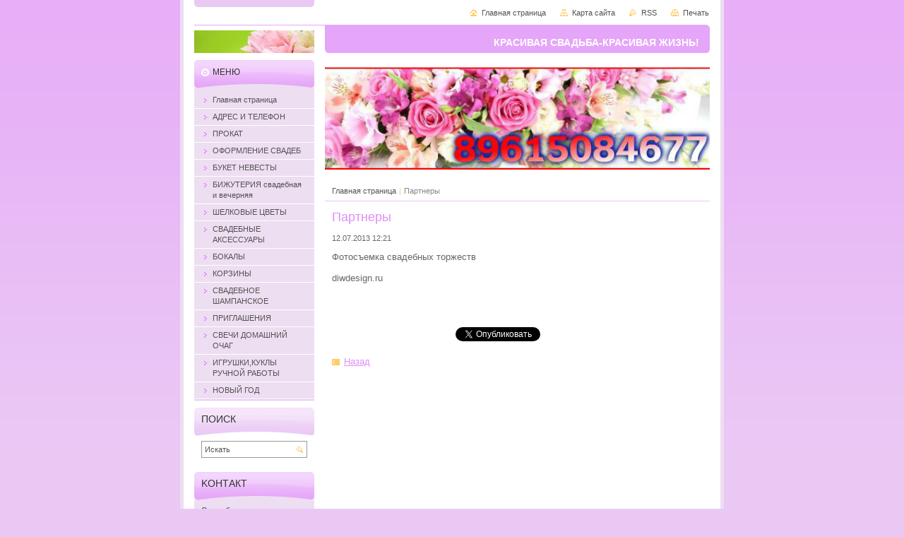

--- FILE ---
content_type: text/html; charset=UTF-8
request_url: https://dekorika.webnode.ru/news/partnery/
body_size: 8901
content:
<!--[if lte IE 9]><!DOCTYPE HTML PUBLIC "-//W3C//DTD HTML 4.01 Transitional//EN" "https://www.w3.org/TR/html4/loose.dtd"><![endif]-->
<!DOCTYPE html>

<!--[if IE]><html class="ie" lang="ru"><![endif]-->
<!--[if gt IE 9]><!--> 
<html lang="ru">
<!--<![endif]-->
<head>
	<!--[if lte IE 9]><meta http-equiv="X-UA-Compatible" content="IE=EmulateIE7"><![endif]-->
	<base href="https://dekorika.webnode.ru/">
  <meta charset="utf-8">
  <meta name="description" content="">
  <meta name="keywords" content="">
  <meta name="generator" content="Webnode">
  <meta name="apple-mobile-web-app-capable" content="yes">
  <meta name="apple-mobile-web-app-status-bar-style" content="black">
  <meta name="format-detection" content="telephone=no">
    <link rel="icon" type="image/svg+xml" href="/favicon.svg" sizes="any">  <link rel="icon" type="image/svg+xml" href="/favicon16.svg" sizes="16x16">  <link rel="icon" href="/favicon.ico"><link rel="canonical" href="https://dekorika.webnode.ru/news/partnery/">
<script type="text/javascript">(function(i,s,o,g,r,a,m){i['GoogleAnalyticsObject']=r;i[r]=i[r]||function(){
			(i[r].q=i[r].q||[]).push(arguments)},i[r].l=1*new Date();a=s.createElement(o),
			m=s.getElementsByTagName(o)[0];a.async=1;a.src=g;m.parentNode.insertBefore(a,m)
			})(window,document,'script','//www.google-analytics.com/analytics.js','ga');ga('create', 'UA-797705-6', 'auto',{"name":"wnd_header"});ga('wnd_header.set', 'dimension1', 'W1');ga('wnd_header.set', 'anonymizeIp', true);ga('wnd_header.send', 'pageview');var pageTrackerAllTrackEvent=function(category,action,opt_label,opt_value){ga('send', 'event', category, action, opt_label, opt_value)};</script>
  <link rel="alternate" type="application/rss+xml" href="https://dekorika.webnode.ru/rss/all.xml" title="">
<!--[if lte IE 9]><style type="text/css">.cke_skin_webnode iframe {vertical-align: baseline !important;}</style><![endif]-->
	<title>Партнеры :: &quot;Декорика&quot;</title>
	<meta name="robots" content="index, follow">
        <meta name='yandex-verification' content='757f682a8f29aee4' />
	<meta name="googlebot" content="index, follow">
	<script type="text/javascript" src="/js/functions.js"></script>
	<link rel="stylesheet" type="text/css" href="/css/style.css" media="screen,projection,handheld,tv">
	<link rel="stylesheet" type="text/css" href="/css/print.css" media="print">
	<!--[if gte IE 5]>
	<link rel="stylesheet" type="text/css" href="/css/style-ie.css" media="screen,projection,handheld,tv">
	<![endif]-->

				<script type="text/javascript">
				/* <![CDATA[ */
					
					if (typeof(RS_CFG) == 'undefined') RS_CFG = new Array();
					RS_CFG['staticServers'] = new Array('https://d11bh4d8fhuq47.cloudfront.net/');
					RS_CFG['skinServers'] = new Array('https://d11bh4d8fhuq47.cloudfront.net/');
					RS_CFG['filesPath'] = 'https://dekorika.webnode.ru/_files/';
					RS_CFG['filesAWSS3Path'] = 'https://9c2e188443.cbaul-cdnwnd.com/3f48a8a5503e08d12424af64f8316c9d/';
					RS_CFG['lbClose'] = 'Закрыть';
					RS_CFG['skin'] = 'default';
					if (!RS_CFG['labels']) RS_CFG['labels'] = new Array();
					RS_CFG['systemName'] = 'Webnode';
						
					RS_CFG['responsiveLayout'] = 0;
					RS_CFG['mobileDevice'] = 0;
					RS_CFG['labels']['copyPasteSource'] = 'Подробнее здесь:';
					
				/* ]]> */
				</script><style type="text/css">/* <![CDATA[ */#e8042c98ih7ag {position: absolute;font-size: 13px !important;font-family: "Arial", helvetica, sans-serif !important;white-space: nowrap;z-index: 2147483647;-webkit-user-select: none;-khtml-user-select: none;-moz-user-select: none;-o-user-select: none;user-select: none;}#ad6ee19464ed94ba {position: relative;top: -14px;}* html #ad6ee19464ed94ba { top: -11px; }#ad6ee19464ed94ba a { text-decoration: none !important; }#ad6ee19464ed94ba a:hover { text-decoration: underline !important; }#e95ihe9h79789ee1 {z-index: 2147483647;display: inline-block !important;font-size: 16px;padding: 7px 59px 9px 59px;background: transparent url(https://d11bh4d8fhuq47.cloudfront.net/img/footer/footerButtonWebnodeHover.png?ph=9c2e188443) top left no-repeat;height: 18px;cursor: pointer;}* html #e95ihe9h79789ee1 { height: 36px; }#e95ihe9h79789ee1:hover { background: url(https://d11bh4d8fhuq47.cloudfront.net/img/footer/footerButtonWebnode.png?ph=9c2e188443) top left no-repeat; }#eff6be22q723d { display: none; }#b7j14mn2a21 {z-index: 3000;text-align: left !important;position: absolute;height: 88px;font-size: 13px !important;color: #ffffff !important;font-family: "Arial", helvetica, sans-serif !important;overflow: hidden;cursor: pointer;}#b7j14mn2a21 a {color: #ffffff !important;}#ic83ain1a {color: #36322D !important;text-decoration: none !important;font-weight: bold !important;float: right;height: 31px;position: absolute;top: 19px;right: 15px;cursor: pointer;}#ad827ai8kk { float: right; padding-right: 27px; display: block; line-height: 31px; height: 31px; background: url(https://d11bh4d8fhuq47.cloudfront.net/img/footer/footerButton.png?ph=9c2e188443) top right no-repeat; white-space: nowrap; }#b0f5k215i5ijl { position: relative; left: 1px; float: left; display: block; width: 15px; height: 31px; background: url(https://d11bh4d8fhuq47.cloudfront.net/img/footer/footerButton.png?ph=9c2e188443) top left no-repeat; }#ic83ain1a:hover { color: #36322D !important; text-decoration: none !important; }#ic83ain1a:hover #ad827ai8kk { background: url(https://d11bh4d8fhuq47.cloudfront.net/img/footer/footerButtonHover.png?ph=9c2e188443) top right no-repeat; }#ic83ain1a:hover #b0f5k215i5ijl { background: url(https://d11bh4d8fhuq47.cloudfront.net/img/footer/footerButtonHover.png?ph=9c2e188443) top left no-repeat; }#g9gfgo83q {padding-right: 11px;padding-right: 11px;float: right;height: 60px;padding-top: 18px;background: url(https://d11bh4d8fhuq47.cloudfront.net/img/footer/footerBubble.png?ph=9c2e188443) top right no-repeat;}#e0kv6qo512 {float: left;width: 18px;height: 78px;background: url(https://d11bh4d8fhuq47.cloudfront.net/img/footer/footerBubble.png?ph=9c2e188443) top left no-repeat;}* html #e95ihe9h79789ee1 { filter: progid:DXImageTransform.Microsoft.AlphaImageLoader(src='https://d11bh4d8fhuq47.cloudfront.net/img/footer/footerButtonWebnode.png?ph=9c2e188443'); background: transparent; }* html #e95ihe9h79789ee1:hover { filter: progid:DXImageTransform.Microsoft.AlphaImageLoader(src='https://d11bh4d8fhuq47.cloudfront.net/img/footer/footerButtonWebnodeHover.png?ph=9c2e188443'); background: transparent; }* html #g9gfgo83q { height: 78px; background-image: url(https://d11bh4d8fhuq47.cloudfront.net/img/footer/footerBubbleIE6.png?ph=9c2e188443);  }* html #e0kv6qo512 { background-image: url(https://d11bh4d8fhuq47.cloudfront.net/img/footer/footerBubbleIE6.png?ph=9c2e188443);  }* html #ad827ai8kk { background-image: url(https://d11bh4d8fhuq47.cloudfront.net/img/footer/footerButtonIE6.png?ph=9c2e188443); }* html #b0f5k215i5ijl { background-image: url(https://d11bh4d8fhuq47.cloudfront.net/img/footer/footerButtonIE6.png?ph=9c2e188443); }* html #ic83ain1a:hover #rbcGrSigTryButtonRight { background-image: url(https://d11bh4d8fhuq47.cloudfront.net/img/footer/footerButtonHoverIE6.png?ph=9c2e188443);  }* html #ic83ain1a:hover #rbcGrSigTryButtonLeft { background-image: url(https://d11bh4d8fhuq47.cloudfront.net/img/footer/footerButtonHoverIE6.png?ph=9c2e188443);  }/* ]]> */</style><script type="text/javascript" src="https://d11bh4d8fhuq47.cloudfront.net/_system/client/js/compressed/frontend.package.1-3-108.js?ph=9c2e188443"></script><style type="text/css"></style></head>

<body>
	<!-- PAGE -->
	<div id="page">

		<div id="wrapper">

			<!-- HEADER -->
			<div id="header">
				<div id="logo"><a href="home/" class="image" title="Перейти на Главную страницу."><span id="rbcSystemIdentifierLogo"><img src="https://9c2e188443.cbaul-cdnwnd.com/3f48a8a5503e08d12424af64f8316c9d/200028445-34cdb35c73/IMG_4475-1.jpg"  width="230" height="195"  alt="&quot;Декорика&quot;"></span></a></div>
				<h3 id="slogan"><span id="rbcCompanySlogan" class="rbcNoStyleSpan">КРАСИВАЯ СВАДЬБА-КРАСИВАЯ ЖИЗНЬ!</span></h3>
			</div><!-- / id="header" -->
			<!-- / HEADER -->

			<hr class="hidden">

			<!-- MAIN ZONE -->
			<div id="main" class="floatRight">

				<!-- ILLUSTRATION -->
				<div id="illustration">
					<img src="https://9c2e188443.cbaul-cdnwnd.com/3f48a8a5503e08d12424af64f8316c9d/200028258-4dfae4ef51/50000000.png?ph=9c2e188443" width="545" height="170" alt="">
					<span class="masque"><!-- masque --></span>
				</div><!-- / id="illustration" -->
				<!-- / ILLUSTRATION -->

				<hr class="hidden">

				<!-- NAVIGATOR -->
				<div id="pageNavigator" class="rbcContentBlock"><a class="navFirstPage" href="/home/">Главная страница</a><span> | </span><span id="navCurrentPage">Партнеры</span><hr class="hidden"></div>				<!-- / NAVIGATOR -->

				<!-- CONTENT -->
				<div id="content">

					<!-- CENTER ZONE ~ MAIN -->
					<div id="mainZone" class="colA">




						<!-- ARTICLE DETAIL -->
						<div class="box articles">
							<div class="content detail">

		

								<h1><span>Партнеры</span></h1>

								<ins>12.07.2013 12:21</ins>

								<div class="wsw">
									<!-- WSW -->
<p>Фотосъемка свадебных торжеств</p>
<p>diwdesign.ru</p>
<p><br>
&nbsp;</p>

									<!-- / WSW -->
								</div><!-- / class="wsw" -->

								

								<div class="rbcBookmarks"><div id="rbcBookmarks200000009"></div></div>
		<script type="text/javascript">
			/* <![CDATA[ */
			Event.observe(window, 'load', function(){
				var bookmarks = '<div style=\"float:left;\"><div style=\"float:left;\"><iframe src=\"//www.facebook.com/plugins/like.php?href=https://dekorika.webnode.ru/news/partnery/&amp;send=false&amp;layout=button_count&amp;width=175&amp;show_faces=false&amp;action=like&amp;colorscheme=light&amp;font&amp;height=21&amp;appId=397846014145828&amp;locale=ru_RU\" scrolling=\"no\" frameborder=\"0\" style=\"border:none; overflow:hidden; width:175px; height:21px; position:relative; top:1px;\" allowtransparency=\"true\"></iframe></div><div style=\"float:left;\"><a href=\"https://twitter.com/share\" class=\"twitter-share-button\" data-count=\"horizontal\" data-via=\"webnode\" data-lang=\"ru\">Твитнуть</a></div><script type=\"text/javascript\">(function() {var po = document.createElement(\'script\'); po.type = \'text/javascript\'; po.async = true;po.src = \'//platform.twitter.com/widgets.js\';var s = document.getElementsByTagName(\'script\')[0]; s.parentNode.insertBefore(po, s);})();'+'<'+'/scr'+'ipt></div> <div class=\"addthis_toolbox addthis_default_style\" style=\"float:left;\"><a class=\"addthis_counter addthis_pill_style\"></a></div> <script type=\"text/javascript\">(function() {var po = document.createElement(\'script\'); po.type = \'text/javascript\'; po.async = true;po.src = \'https://s7.addthis.com/js/250/addthis_widget.js#pubid=webnode\';var s = document.getElementsByTagName(\'script\')[0]; s.parentNode.insertBefore(po, s);})();'+'<'+'/scr'+'ipt><div style=\"clear:both;\"></div>';
				$('rbcBookmarks200000009').innerHTML = bookmarks;
				bookmarks.evalScripts();
			});
			/* ]]> */
		</script>
		

								<p class="hidden">&mdash;&mdash;&mdash;</p>

								<a class="back" href="archive/news/">Назад</a>

		

							</div><!-- / class="content detail" -->
						</div><!-- / class="box articles" -->
						<!-- / ARTICLE DETAIL -->


						<hr class="hidden">


		
					</div><!-- / id="mainZone" class="colA" -->
					<!-- / CENTER ZONE ~ MAIN -->

				</div><!-- / id="content" -->
				<!-- / CONTENT -->

			</div><!-- / id="main" class="floatRight" -->
			<!-- / MAIN ZONE -->

			<!-- SIDEBAR -->
			<div id="sidebar" class="colD floatLeft">





				<!-- MENU -->
				<div id="menu" class="box">
					<div class="content">

						<h2><span>Mеню</span></h2>

		<ul class="menu">
	<li class="first"><a href="/home/"><span>Главная страница</span></a></li>
	<li><a href="/kontakty/"><span>АДРЕС И ТЕЛЕФОН</span></a></li>
	<li><a href="/uslugi/ukrasheniya-na-mashiny/"><span>ПРОКАТ </span></a></li>
	<li><a href="/uslugi/oformlenie-svadebnogo-zala/"><span>ОФОРМЛЕНИЕ СВАДЕБ</span></a></li>
	<li><a href="/uslugi/svadebnaya-floristika/"><span>БУКЕТ НЕВЕСТЫ</span></a></li>
	<li><a href="/svadebnye-aksessuary/bizhuteriya-svadebnaya-i-vechernyaya/"><span>БИЖУТЕРИЯ свадебная и вечерняя</span></a></li>
	<li><a href="/svadebnye-aksessuary/cveti-shelka/"><span>ШЕЛКОВЫЕ ЦВЕТЫ</span></a></li>
	<li><a href="/svadebnye-aksessuary/braslety-butonerki/"><span>СВАДЕБНЫЕ АКСЕССУАРЫ</span></a></li>
	<li><a href="/svadebnye-aksessuary/bokaly/"><span>БОКАЛЫ</span></a></li>
	<li><a href="/svadebnye-aksessuary/korziny-kazna/"><span>КОРЗИНЫ</span></a></li>
	<li><a href="/svadebnye-aksessuary/shampanskoe/"><span>СВАДЕБНОЕ ШАМПАНСКОЕ</span></a></li>
	<li><a href="/svadebnye-aksessuary/priglasheniya-rassadochnye-kartochki-ukazateli/"><span>ПРИГЛАШЕНИЯ</span></a></li>
	<li><a href="/svechi-domashnij-ochag/"><span>СВЕЧИ ДОМАШНИЙ ОЧАГ</span></a></li>
	<li><a href="/uslugi/igrushki-ruchnoj-raboty-suveniry/"><span>ИГРУШКИ,КУКЛЫ РУЧНОЙ РАБОТЫ</span></a></li>
	<li class="last"><a href="/novogodnie-kompozitsii-elki-podarki/"><span>НОВЫЙ ГОД</span></a></li>
</ul>

						</div><!-- / class="content" -->
					</div><!-- / id="menu" class="box" -->
					<!-- / MENU -->

					<hr class="hidden">


					




				<!-- SEARCH -->
				<div id="search" class="box">
					<div class="content">

						<h2><span>Поиск</span></h2>

		<form action="/search/" method="get" id="fulltextSearch">

							<fieldset>
								<label for="fulltextSearchText" class="hidden">Искать</label>
								<input type="text" id="fulltextSearchText" name="text" value="">
								<input class="submit" type="image" src="/img/button-search.png" alt="Искать">
								<script type="text/javascript">

									var ftText = document.getElementById("fulltextSearchText");

									if ( ftText.value == "" )
										ftText.value = "Искать";

									ftText.tabIndex = "1";

									// Doplneni udalosti onfocus a onblur na pole pro zadani vyhledavaneho textu
									ftText.onfocus	= function() { checkInputValue(this, "Искать"); };
									ftText.onblur		= function() { checkInputValue(this, "Искать"); };

									// Kontrola odesilaneho vyhledavaneho textu, aby se neodesilal vychozi text
									document.getElementById("fulltextSearch").onsubmit = function() { return checkFormValue("Искать"); };

								</script>
							</fieldset>

		</form>

					</div><!-- / class="content" -->
				</div><!-- / id="search" class="box" -->
				<!-- / SEARCH -->


				<hr class="hidden">


		



						<!-- CONTACT -->
						<div class="box contact">
							<div class="content">

								<h2><span>Koнтакт</span></h2>

		

								<address>
									<strong>Свадебная студия Декорика</strong>
									

									<br class="hidden">
									<span class="address">
г.Краснодар,2-ой Ленинградский проезд, дом 11 корпус 1
									</span>

	
									

									<br class="hidden">
									<span class="email">
										<a href="&#109;&#97;&#105;&#108;&#116;&#111;:&#112;&#114;&#101;&#107;&#114;&#97;&#115;&#115;&#97;&#64;&#109;&#97;&#105;&#108;&#46;&#114;&#117;"><span id="rbcContactEmail">&#112;&#114;&#101;&#107;&#114;&#97;&#115;&#115;&#97;&#64;&#109;&#97;&#105;&#108;&#46;&#114;&#117;</span></a>
									</span>

	
									

									<br class="hidden">
									<span class="phone">
8-961-50-84-677 <br />
8-961-525-14-00<br />
8-962-76-272-58
									</span>

	
								</address>

		

							</div><!-- / class="content" -->
						</div><!-- / class="box contact" -->
						<!-- / CONTACT -->


						<hr class="hidden">


					




						<!-- WYSIWYG -->
						<div class="box wysiwyg">
							<div class="content wsw">
								<!-- WSW -->

		

								<!-- / WSW -->
							</div><!-- / class="content wsw" -->
						</div><!-- / class="box wysiwyg" -->
						<!-- / WYSIWYG -->


						<hr class="hidden">


		


						<!-- WYSIWYG -->
						<div class="box wysiwyg">
							<div class="content wsw">
								<!-- WSW -->

		

								<!-- / WSW -->
							</div><!-- / class="content wsw" -->
						</div><!-- / class="box wysiwyg" -->
						<!-- / WYSIWYG -->


						<hr class="hidden">


		

			</div><!-- / id="sidebar" class="colD floatLeft" -->
			<!-- / SIDEBAR -->

		</div><!-- / id="wrapper" -->

        <div id="topBar">
        
            <div id="languageSelect"></div>			
            
            <!-- QUICK LINKS -->
            <ul id="quick">
                <li class="homepage"><a href="home/" title="Перейти на Главную страницу.">Главная страница</a></li>
                <li class="sitemap"><a href="/sitemap/" title="Перейти на карту сайта.">Карта сайта</a></li>
                <li class="rss"><a href="/rss/" title="RSS Kаналы">RSS</a></li>
                <li class="print"><a href="javascript:window.print();" title="Распечатать страницу">Печать</a></li>
            </ul><!-- / id="quick" -->
            <!-- / QUICK LINKS -->
            
        </div>
        
		<hr class="hidden">

		<!-- FOOTER -->
		<div id="footer">
			<p><span id="rbcFooterText" class="rbcNoStyleSpan">© 2013 Все права защищены.</span></p>
			<p id="rubicus"><span class="rbcSignatureText"><a rel="nofollow" href="https://webnode.ru?utm_source=text&amp;utm_medium=footer&amp;utm_campaign=free1">Создать бесплатный сайт</a><a id="e95ihe9h79789ee1" rel="nofollow" href="https://webnode.ru?utm_source=button&amp;utm_medium=footer&amp;utm_campaign=free1"><span id="eff6be22q723d">Webnode</span></a></span></p>
		</div><!-- / id="footer" -->
		<!-- / FOOTER -->

	</div><!-- / id="page" -->
	<!-- / PAGE -->

	<script type="text/javascript">
		/* <![CDATA[ */

			RubicusFrontendIns.addObserver
			({

				onContentChange: function ()
				{
					RubicusFrontendIns.faqInit('faq', 'answerBlock');
				},

				onStartSlideshow: function()
				{
					$('slideshowControl').innerHTML	= 'Остановить';
					$('slideshowControl').title			= 'Oстановить автоматический просмотр';
					slideshowHover($('slideshowControl'), true);

					$('slideshowControl').onclick		= RubicusFrontendIns.stopSlideshow.bind(RubicusFrontendIns);
				},

				onStopSlideshow: function()
				{
					$('slideshowControl').innerHTML	= 'Aвтоматический просмотр';
					$('slideshowControl').title			= 'Начать автоматический просмотр';
					slideshowHover($('slideshowControl'), true);

					$('slideshowControl').onclick		= RubicusFrontendIns.startSlideshow.bind(RubicusFrontendIns);
				},

				onShowImage: function()
				{
					if (RubicusFrontendIns.isSlideshowMode())
					{
						$('slideshowControl').innerHTML	= 'Остановить';
						$('slideshowControl').title			= 'Oстановить автоматический просмотр';
						slideshowHover($('slideshowControl'), false);

						$('slideshowControl').onclick		= RubicusFrontendIns.stopSlideshow.bind(RubicusFrontendIns);
					}
				}

			});

			RubicusFrontendIns.faqInit('faq', 'answerBlock');

			RubicusFrontendIns.addFileToPreload('/img/loading.gif');
			RubicusFrontendIns.addFileToPreload('/img/button-hover.png');
			RubicusFrontendIns.addFileToPreload('/img/button-fulltext-hover.png');
			RubicusFrontendIns.addFileToPreload('/img/slideshow-start-hover.png');
			RubicusFrontendIns.addFileToPreload('/img/slideshow-pause-hover.png');

		/* ]]> */
	</script>

<div id="rbcFooterHtml"></div><div style="display: none;" id="e8042c98ih7ag"><span id="ad6ee19464ed94ba">&nbsp;</span></div><div id="b7j14mn2a21" style="display: none;"><a href="https://webnode.ru?utm_source=window&amp;utm_medium=footer&amp;utm_campaign=free1" rel="nofollow"><div id="e0kv6qo512"><!-- / --></div><div id="g9gfgo83q"><div><strong id="f1o0kx22he">Создайте бесплатный сайт с Webnode!</strong><br /><span id="ag5uon4b32">Постройте впечатляющий сайт за 5 минут!</span></div><span id="ic83ain1a"><span id="b0f5k215i5ijl"><!-- / --></span><span id="ad827ai8kk">Начните</span></span></div></a></div><script type="text/javascript">/* <![CDATA[ */var iqc39i8402b03 = {sig: $('e8042c98ih7ag'),prefix: $('ad6ee19464ed94ba'),btn : $('e95ihe9h79789ee1'),win : $('b7j14mn2a21'),winLeft : $('e0kv6qo512'),winLeftT : $('exrib7j8gbf9'),winLeftB : $('g5l4mad5heb6'),winRght : $('g9gfgo83q'),winRghtT : $('f6h88b9cbll1ck'),winRghtB : $('b47dve3ku2'),tryBtn : $('ic83ain1a'),tryLeft : $('b0f5k215i5ijl'),tryRght : $('ad827ai8kk'),text : $('ag5uon4b32'),title : $('f1o0kx22he')};iqc39i8402b03.sig.appendChild(iqc39i8402b03.btn);var ekh53hka4jl=0,f9g1jnojr9o=0,f0trv15g3fl9=0,btbbo60jukm,gtaevuc8oeln=$$('.rbcSignatureText')[0],cssi2e76=false,e5evv1yb1;function apcdlad3g(){if (!cssi2e76 && pageTrackerAllTrackEvent){pageTrackerAllTrackEvent('Signature','Window show - branch',iqc39i8402b03.sig.getElementsByTagName('a')[0].innerHTML);cssi2e76=true;}iqc39i8402b03.win.show();f0trv15g3fl9=iqc39i8402b03.tryLeft.offsetWidth+iqc39i8402b03.tryRght.offsetWidth+1;iqc39i8402b03.tryBtn.style.width=parseInt(f0trv15g3fl9)+'px';iqc39i8402b03.text.parentNode.style.width = '';iqc39i8402b03.winRght.style.width=parseInt(20+f0trv15g3fl9+Math.max(iqc39i8402b03.text.offsetWidth,iqc39i8402b03.title.offsetWidth))+'px';iqc39i8402b03.win.style.width=parseInt(iqc39i8402b03.winLeft.offsetWidth+iqc39i8402b03.winRght.offsetWidth)+'px';var wl=iqc39i8402b03.sig.offsetLeft+iqc39i8402b03.btn.offsetLeft+iqc39i8402b03.btn.offsetWidth-iqc39i8402b03.win.offsetWidth+12;if (wl<10){wl=10;}iqc39i8402b03.win.style.left=parseInt(wl)+'px';iqc39i8402b03.win.style.top=parseInt(f9g1jnojr9o-iqc39i8402b03.win.offsetHeight)+'px';clearTimeout(btbbo60jukm);}function ek3cnljlf3(){btbbo60jukm=setTimeout('iqc39i8402b03.win.hide()',1000);}function ablhgioc(){var ph = RubicusFrontendIns.photoDetailHandler.lightboxFixed?document.getElementsByTagName('body')[0].offsetHeight/2:RubicusFrontendIns.getPageSize().pageHeight;iqc39i8402b03.sig.show();ekh53hka4jl=0;f9g1jnojr9o=0;if (gtaevuc8oeln&&gtaevuc8oeln.offsetParent){var obj=gtaevuc8oeln;do{ekh53hka4jl+=obj.offsetLeft;f9g1jnojr9o+=obj.offsetTop;} while (obj = obj.offsetParent);}if ($('rbcFooterText')){iqc39i8402b03.sig.style.color = $('rbcFooterText').getStyle('color');iqc39i8402b03.sig.getElementsByTagName('a')[0].style.color = $('rbcFooterText').getStyle('color');}iqc39i8402b03.sig.style.width=parseInt(iqc39i8402b03.prefix.offsetWidth+iqc39i8402b03.btn.offsetWidth)+'px';if (ekh53hka4jl<0||ekh53hka4jl>document.body.offsetWidth){ekh53hka4jl=(document.body.offsetWidth-iqc39i8402b03.sig.offsetWidth)/2;}if (ekh53hka4jl>(document.body.offsetWidth*0.55)){iqc39i8402b03.sig.style.left=parseInt(ekh53hka4jl+(gtaevuc8oeln?gtaevuc8oeln.offsetWidth:0)-iqc39i8402b03.sig.offsetWidth)+'px';}else{iqc39i8402b03.sig.style.left=parseInt(ekh53hka4jl)+'px';}if (f9g1jnojr9o<=0 || RubicusFrontendIns.photoDetailHandler.lightboxFixed){f9g1jnojr9o=ph-5-iqc39i8402b03.sig.offsetHeight;}iqc39i8402b03.sig.style.top=parseInt(f9g1jnojr9o-5)+'px';}function evsq9ee1d2e75o(){if (e5evv1yb1){clearTimeout(e5evv1yb1);}e5evv1yb1 = setTimeout('ablhgioc()', 10);}Event.observe(window,'load',function(){if (iqc39i8402b03.win&&iqc39i8402b03.btn){if (gtaevuc8oeln){if (gtaevuc8oeln.getElementsByTagName("a").length > 0){iqc39i8402b03.prefix.innerHTML = gtaevuc8oeln.innerHTML + '&nbsp;';}else{iqc39i8402b03.prefix.innerHTML = '<a href="https://www.webnode.ru?utm_source=text&amp;utm_medium=footer&amp;utm_content=ru-branch-2&amp;utm_campaign=signature" rel="nofollow">'+gtaevuc8oeln.innerHTML + '</a>&nbsp;';}gtaevuc8oeln.style.visibility='hidden';}else{if (pageTrackerAllTrackEvent){pageTrackerAllTrackEvent('Signature','Missing rbcSignatureText','dekorika.webnode.ru');}}ablhgioc();setTimeout(ablhgioc, 500);setTimeout(ablhgioc, 1000);setTimeout(ablhgioc, 5000);Event.observe(iqc39i8402b03.btn,'mouseover',apcdlad3g);Event.observe(iqc39i8402b03.win,'mouseover',apcdlad3g);Event.observe(iqc39i8402b03.btn,'mouseout',ek3cnljlf3);Event.observe(iqc39i8402b03.win,'mouseout',ek3cnljlf3);Event.observe(iqc39i8402b03.win,'click',function(){if (pageTrackerAllTrackEvent){pageTrackerAllTrackEvent('Signature','Window click - branch','Создайте бесплатный сайт с Webnode!',2);}document/*b65enhe4e2fc104*/.location.href='https://webnode.ru?utm_source=window&utm_medium=footer&utm_content=ru-branch-2&utm_campaign=signature';});Event.observe(window, 'resize', evsq9ee1d2e75o);Event.observe(document.body, 'resize', evsq9ee1d2e75o);RubicusFrontendIns.addObserver({onResize: evsq9ee1d2e75o});RubicusFrontendIns.addObserver({onContentChange: evsq9ee1d2e75o});RubicusFrontendIns.addObserver({onLightboxUpdate: ablhgioc});Event.observe(iqc39i8402b03.btn, 'click', function(){if (pageTrackerAllTrackEvent){pageTrackerAllTrackEvent('Signature','Button click - branch',iqc39i8402b03.sig.getElementsByTagName('a')[0].innerHTML);}});Event.observe(iqc39i8402b03.tryBtn, 'click', function(){if (pageTrackerAllTrackEvent){pageTrackerAllTrackEvent('Signature','Try Button click - branch','Создайте бесплатный сайт с Webnode!',2);}});}});RubicusFrontendIns.addFileToPreload('https://d11bh4d8fhuq47.cloudfront.net/img/footer/footerButtonWebnode.png?ph=9c2e188443');RubicusFrontendIns.addFileToPreload('https://d11bh4d8fhuq47.cloudfront.net/img/footer/footerButton.png?ph=9c2e188443');RubicusFrontendIns.addFileToPreload('https://d11bh4d8fhuq47.cloudfront.net/img/footer/footerButtonHover.png?ph=9c2e188443');RubicusFrontendIns.addFileToPreload('https://d11bh4d8fhuq47.cloudfront.net/img/footer/footerBubble.png?ph=9c2e188443');if (Prototype.Browser.IE){RubicusFrontendIns.addFileToPreload('https://d11bh4d8fhuq47.cloudfront.net/img/footer/footerBubbleIE6.png?ph=9c2e188443');RubicusFrontendIns.addFileToPreload('https://d11bh4d8fhuq47.cloudfront.net/img/footer/footerButtonHoverIE6.png?ph=9c2e188443');}RubicusFrontendIns.copyLink = 'https://www.webnode.ru';RS_CFG['labels']['copyPasteBackLink'] = 'Создайте бесплатно свой собственный сайт:';/* ]]> */</script><script type="text/javascript">var keenTrackerCmsTrackEvent=function(id){if(typeof _jsTracker=="undefined" || !_jsTracker){return false;};try{var name=_keenEvents[id];var keenEvent={user:{u:_keenData.u,p:_keenData.p,lc:_keenData.lc,t:_keenData.t},action:{identifier:id,name:name,category:'cms',platform:'WND1',version:'2.1.157'},browser:{url:location.href,ua:navigator.userAgent,referer_url:document.referrer,resolution:screen.width+'x'+screen.height,ip:'47.79.213.142'}};_jsTracker.jsonpSubmit('PROD',keenEvent,function(err,res){});}catch(err){console.log(err)};};</script></body>
</html>
